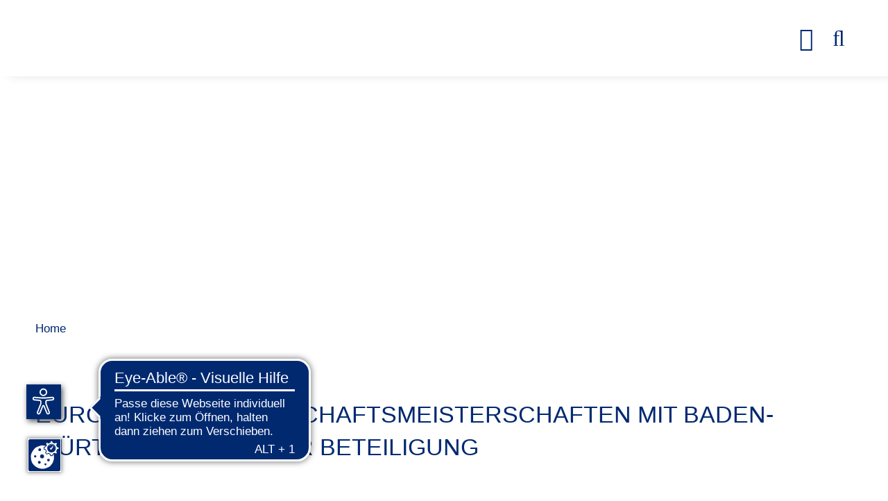

--- FILE ---
content_type: text/html; charset=utf-8
request_url: https://www.bwgv.de/nachrichten/artikel-lesen/europaeische-mannschaftsmeisterschaften-mit-baden-wuerttembergischer-beteiligung.html
body_size: 9039
content:
<!DOCTYPE html><html dir="ltr" lang="de-DE"><head><script src="https://cookies.gkmb.de/public/app.js?apiKey=d5e107d9d90c1dbb39cabe5d96e0b6ad97902a9b47f92285&amp;domain=ce5e18b" referrerpolicy="origin"></script><meta charset="utf-8"><!-- This website is powered by TYPO3 - inspiring people to share! TYPO3 is a free open source Content Management Framework initially created by Kasper Skaarhoj and licensed under GNU/GPL. TYPO3 is copyright 1998-2025 of Kasper Skaarhoj. Extensions are copyright of their respective owners. Information and contribution at https://typo3.org/ --><link rel="shortcut icon" href="/typo3conf/ext/gkmb_template/Resources/Public/Images/favicon.ico" type="image/vnd.microsoft.icon"><title>Baden-Württembergischer Golfverband: Europäische Mannschaftsmeisterschaften mit baden-württembergischer Beteiligung</title><meta name="generator" content="TYPO3 CMS"/><meta name="description" content="Insgesamt 8 Spielerinnen und Spieler aus Baden-Württemberg sind in den deutschen Teams vertreten"/><meta name="keywords" content="Golf,Golfverband,Baden-Württembergischer Golfverband e.V.,Baden-Württemberg,Golf spielen,Turniere,Wettspiele,Golfsport,Jugend,Golfanlagen,Presse,Veranstaltungen,BWGV,Clubs,Golfclubs"/><meta name="robots" content="index, follow"/><meta name="viewport" content="width=device-width, initial-scale=1, maximum-scale=10"/><meta property="og:title" content="Europäische Mannschaftsmeisterschaften mit baden-württembergischer Beteiligung"/><meta property="og:type" content="article"/><meta property="og:url" content="https://www.bwgv.de/nachrichten/artikel-lesen/europaeische-mannschaftsmeisterschaften-mit-baden-wuerttembergischer-beteiligung.html"/><meta property="og:image" content="https://www.bwgv.de/fileadmin/_processed_/3/1/csm_16-07-04_Vier_deutsche_Teams_reisen_zu_Europameisterschaften_1_10f8b7595b.jpg"/><meta property="og:image:width" content="1200"/><meta property="og:image:height" content="800"/><meta property="og:image" content="https://www.bwgv.de/typo3conf/ext/gkmb_template/Resources/Public/Images/opengraph.png"/><meta property="og:description" content="Insgesamt 8 Spielerinnen und Spieler aus Baden-Württemberg sind in den deutschen Teams vertreten"/><meta name="twitter:card" content="summary"/><meta name="format-detection" content="telephone=no"/><meta name="og:latitude" content="48.6152986"/><meta name="og:longitude" content="9.0241022"/><meta name="og:locality" content="Holzgerlingen"/><meta name="og:region" content="DE-BW"/><link rel="stylesheet" type="text/css" href="/typo3temp/assets/compressed/merged-3647814dce17c12b43ef6a71a87d5450-min.css?1762218942" media="all"><link rel="stylesheet" type="text/css" href="/typo3temp/assets/compressed/merged-d078ec3f8ca9d4895ccad8eddd02e99e-min.css?1762218942" media="screen"><link rel="stylesheet" type="text/css" href="/typo3temp/assets/compressed/merged-fd2f4b5c40355f2f6e3d558d4caad4e6-min.css?1762218942" media="print"><link href="/typo3temp/assets/compressed/news-min.css?1762218942" rel="stylesheet" type="text/css" ><link href="/typo3temp/assets/compressed/powermail-min.css?1762218942" rel="stylesheet" type="text/css" ><script src="/typo3temp/assets/compressed/merged-cc7e2ed295a7213178a233c3efee9f4a-min.js?1762218942"></script><link rel="preload" href="/typo3conf/ext/gkmb_template/Resources/Public/Fonts/nunito-sans-v15-latin-regular.woff" as="font" type="font/woff" crossorigin><link rel="preload" href="/typo3conf/ext/gkmb_template/Resources/Public/Fonts/nunito-sans-v15-latin-700.woff" as="font" type="font/woff" crossorigin><script async src="https://cdn.eye-able.com/configs/www.bwgv.de.js"></script><script async src="https://cdn.eye-able.com/public/js/eyeAble.js"></script><link rel="apple-touch-icon" href="/typo3conf/ext/gkmb_template/Resources/Public/Images/apple_touch_icon.png"/><link rel="canonical" href="https://www.bwgv.de/nachrichten/artikel-lesen/europaeische-mannschaftsmeisterschaften-mit-baden-wuerttembergischer-beteiligung.html"/></head><body class ="page -sub -withoutmenu"><section class="top grid__main"><div class="grid__top"><div class="logo"><a class="logo__link" title="Zur Startseite" href="/index.html"></a></div><div class="mainmenu"><div class="burgermenu"><div class="burgermenu__icon"></div></div><nav class="mainmenu__nav -hidden"><div class="mainmenu__sidebar"><div class="mainmenu__listwrap"><div class="mainmenu__list -level1"><div class="mainmenu__item"><a class="mainmenu__link" href="/news.html" title="News" > News </a><div class="mainmenu__list -level2"><div class="mainmenu__listinner"><div class="mainmenu__item"><a class="mainmenu__link" href="/news/pressemitteilungen.html" title="Pressemitteilungen" > Pressemitteilungen </a></div><div class="mainmenu__item"><a class="mainmenu__link" href="/service/fotogalerie.html" title="Fotogalerie" > Fotogalerie </a></div><div class="mainmenu__item"><a class="mainmenu__link" href="/news/newsletter-anmelden.html" title="Newsletter anmelden" > Newsletter anmelden </a></div><div class="mainmenu__item"><a class="mainmenu__link" href="/news/gewinnspiele-golf-wellnessreisen-messe.html" title="GOLF QUIZ Golf-&amp;Wellnessreisen Messe" > GOLF QUIZ Golf-&amp;Wellnessreisen Messe </a></div><div class="mainmenu__item"><a class="mainmenu__link" href="/news/veranstaltungen.html" title="Veranstaltungen" > Veranstaltungen </a></div></div></div></div><div class="mainmenu__item"><a class="mainmenu__link" href="/turniere/turnierangebot.html" title="Turniere" > Turniere </a><div class="mainmenu__list -level2"><div class="mainmenu__listinner"><div class="mainmenu__item"><a class="mainmenu__link" href="/turniere/turnierangebot.html" title="Turnierangebot" > Turnierangebot </a></div><div class="mainmenu__item"><a class="mainmenu__link" href="/turniere/turnierinformationen.html" title="Turnierinformationen" > Turnierinformationen </a></div><div class="mainmenu__item"><a class="mainmenu__link" href="/turniere/online-turnierkalender.html" title="Online Turnierkalender" > Online Turnierkalender </a></div><div class="mainmenu__item"><a class="mainmenu__link" href="/turniere/aktuelle-startlisten.html" title="Startlisten" > Startlisten </a></div><div class="mainmenu__item"><a class="mainmenu__link" href="/turniere/ranglisten.html" title="Ranglisten" > Ranglisten </a></div><div class="mainmenu__item"><a class="mainmenu__link" href="/turniere/einzelergebnisse.html" title="Einzelergebnisse" > Einzelergebnisse </a></div><div class="mainmenu__item"><a class="mainmenu__link" href="/turniere/mannschaftsergebnisse/bwgv-mannschaftsergebnisse.html" title="Mannschaftsergebnisse" > Mannschaftsergebnisse </a><div class="mainmenu__list -level3"><div class="mainmenu__listinner"><div class="mainmenu__item"><a class="mainmenu__link" href="/turniere/mannschaftsergebnisse/bwgv-mannschaftsergebnisse.html" title="BWGV Mannschaftsergebnisse" > BWGV Mannschaftsergebnisse </a></div><div class="mainmenu__item"><a class="mainmenu__link" href="/turniere/mannschaftsergebnisse/baden-wuerttembergische-mannschaftsmeisterschaften-damen.html" title="Baden-Württembergische Mannschaftsmeisterschaften Damen" > Baden-Württembergische Mannschaftsmeisterschaften Damen </a></div><div class="mainmenu__item"><a class="mainmenu__link" href="/turniere/mannschaftsergebnisse/baden-wuerttembergische-mannschaftsmeisterschaften-herren.html" title="Baden-Württembergische Mannschaftsmeisterschaften Herren" > Baden-Württembergische Mannschaftsmeisterschaften Herren </a></div><div class="mainmenu__item"><a class="mainmenu__link" href="/turniere/mannschaftsergebnisse/dmm-ak-14/16/18-maedchen/jungen.html" title="DMM AK 14/16/18 Mädchen/Jungen" > DMM AK 14/16/18 Mädchen/Jungen </a></div><div class="mainmenu__item"><a class="mainmenu__link" href="/turniere/mannschaftsergebnisse/aufsiegsspiele-ak-30/50/65.html" title="Aufstiegsspiele AK 30/50/65" > Aufstiegsspiele AK 30/50/65 </a></div><div class="mainmenu__item"><a class="mainmenu__link" href="/turniere/mannschaftsergebnisse/final-fours.html" title="Final Fours" > Final Fours </a></div><div class="mainmenu__item"><a class="mainmenu__link" href="/turniere/mannschaftsergebnisse/dgl.html" title="DGL" > DGL </a></div></div></div><div class="mainmenu__item -more"><a class="mainmenu__link" href="/turniere/mannschaftsergebnisse/bwgv-mannschaftsergebnisse.html" title="Mannschaftsergebnisse" > mehr ... </a></div></div><div class="mainmenu__item"><a class="mainmenu__link" href="/turniere/jugendturniere.html" title="Jugendturniere" > Jugendturniere </a><div class="mainmenu__list -level3"><div class="mainmenu__listinner"><div class="mainmenu__item"><a class="mainmenu__link" href="/turniere/jugendturniere/vr-talentiade-golf.html" title="VR-Talentiade Golf" > VR-Talentiade Golf </a></div><div class="mainmenu__item"><a class="mainmenu__link" href="/turniere/jugendturniere/jugendmannschaftspokal.html" title="Jugendmannschaftspokal" > Jugendmannschaftspokal </a></div><div class="mainmenu__item"><a class="mainmenu__link" href="http://www.imt-golf.de" title="International Matchplay-Trophy" target="_blank" rel="noopener noreferrer" > International Matchplay-Trophy </a></div></div></div><div class="mainmenu__item -more"><a class="mainmenu__link" href="/turniere/jugendturniere.html" title="Jugendturniere" > mehr ... </a></div></div><div class="mainmenu__item"><a class="mainmenu__link" href="/turniere/organisation-mannschaften.html" title="Organisation Mannschaften" > Organisation Mannschaften </a></div><div class="mainmenu__item"><a class="mainmenu__link" href="/turniere/chronik-ergebnisse-und-meister/einzel/chronik-meister.html" title="Siegerchronik" > Siegerchronik </a><div class="mainmenu__list -level3"><div class="mainmenu__listinner"><div class="mainmenu__item"><a class="mainmenu__link" href="/turniere/chronik-ergebnisse-und-meister/einzel/chronik-meister.html" title="Einzel" > Einzel </a><div class="mainmenu__list -level4"><div class="mainmenu__listinner"><div class="mainmenu__item"><a class="mainmenu__link" href="/turniere/chronik-ergebnisse-und-meister/einzel/chronik-meister.html" title="Einzelmeister" > Einzelmeister </a></div><div class="mainmenu__item"><a class="mainmenu__link" href="/turniere/chronik-ergebnisse-und-meister/einzel/chronik-ranglistenergebnisse.html" title="Ranglistenergebnisse" > Ranglistenergebnisse </a></div><div class="mainmenu__item"><a class="mainmenu__link" href="/turniere/chronik-ergebnisse-und-meister/einzel/chronik-ranglistensieger.html" title="Ranglistensieger" > Ranglistensieger </a></div></div></div></div><div class="mainmenu__item"><a class="mainmenu__link" href="/turniere/chronik-ergebnisse-und-meister/mannschaft/chronik-meister-ligensonstige/seite-3.html" title="Mannschaft" > Mannschaft </a><div class="mainmenu__list -level4"><div class="mainmenu__listinner"><div class="mainmenu__item"><a class="mainmenu__link" href="/turniere/chronik-ergebnisse-und-meister/mannschaft/chronik-meister-ligensonstige/seite-3.html" title="BWGV-Ligen" > BWGV-Ligen </a></div><div class="mainmenu__item"><a class="mainmenu__link" href="/turniere/chronik-ergebnisse-und-meister/mannschaft/bwmm.html" title="Baden-Württembergische Mannschaftsmeisterschaften" > Baden-Württembergische Mannschaftsmeisterschaften </a></div><div class="mainmenu__item"><a class="mainmenu__link" href="/turniere/chronik-ergebnisse-und-meister/mannschaft/chronik-meister-ligensonstige/seite-1.html" title="DMM AK14/16/18" > DMM AK14/16/18 </a></div><div class="mainmenu__item"><a class="mainmenu__link" href="/turniere/chronik-ergebnisse-und-meister/mannschaft/chronik-meister-ligensonstige/seite-2.html" title="Jugendmannschaftspokal" > Jugendmannschaftspokal </a></div><div class="mainmenu__item"><a class="mainmenu__link" href="/turniere/chronik-ergebnisse-und-meister/mannschaft/chronik-meister-ligensonstige/seite-4.html" title="Jugend trainiert für Olympia" > Jugend trainiert für Olympia </a></div><div class="mainmenu__item"><a class="mainmenu__link" href="/jugendfoerderung/ak14-team-vergleich.html" title="AK14-Team-Vergleich" > AK14-Team-Vergleich </a></div><div class="mainmenu__item"><a class="mainmenu__link" href="/jugendfoerderung/jungen-und-maedchenlaenderpokal.html" title="Jungen- und Mädchenländerpokal" > Jungen- und Mädchenländerpokal </a></div><div class="mainmenu__item"><a class="mainmenu__link" href="/turniere/chronik-ergebnisse-und-meister/mannschaft/seniorenlaenderpokal.html" title="Seniorenländerpokal" > Seniorenländerpokal </a></div></div></div></div></div></div></div></div></div></div><div class="mainmenu__item"><a class="mainmenu__link" href="/jugendfoerderung/nachwuchsfoerderung.html" title="Jugend" > Jugend </a><div class="mainmenu__list -level2"><div class="mainmenu__listinner"><div class="mainmenu__item"><a class="mainmenu__link" href="/jugendfoerderung/nachwuchsfoerderung.html" title="Kader / Leistungssport" > Kader / Leistungssport </a><div class="mainmenu__list -level3"><div class="mainmenu__listinner"><div class="mainmenu__item"><a class="mainmenu__link" href="/jugendfoerderung/nachwuchsfoerderung.html" title="Nachwuchsförderung" > Nachwuchsförderung </a></div><div class="mainmenu__item"><a class="mainmenu__link" href="/bwgv/bwgv-trainingsstandort-jugend.html" title="Trainingsstandorte" > Trainingsstandorte </a></div><div class="mainmenu__item"><a class="mainmenu__link" href="/jugendfoerderung/foerderkader-i-und-ii.html" title="Förderkader I und II" > Förderkader I und II </a></div><div class="mainmenu__item"><a class="mainmenu__link" href="/jugendfoerderung/entwicklungskader.html" title="Entwicklungskader" > Entwicklungskader </a></div><div class="mainmenu__item"><a class="mainmenu__link" href="/jugendfoerderung/landeskader.html" title="Landeskader" > Landeskader </a></div><div class="mainmenu__item"><a class="mainmenu__link" href="/jugendfoerderung/kaderplatzvergabe-202324.html" title="Kaderplatzvergabe 2025/26" > Kaderplatzvergabe 2025/26 </a></div><div class="mainmenu__item"><a class="mainmenu__link" href="/jugendfoerderung/praevention-sexualisierter-gewalt-psg.html" title="Prävention sexualisierter Gewalt (PSG)" > Prävention sexualisierter Gewalt (PSG) </a></div><div class="mainmenu__item"><a class="mainmenu__link" href="/jugendfoerderung/gemeinsam-gegen-doping.html" title="GEMEINSAM GEGEN DOPING" > GEMEINSAM GEGEN DOPING </a></div></div></div><div class="mainmenu__item -more"><a class="mainmenu__link" href="/jugendfoerderung/nachwuchsfoerderung.html" title="Kader / Leistungssport" > mehr ... </a></div></div><div class="mainmenu__item"><a class="mainmenu__link" href="/turniere/bwgv-youngsters-series.html" title="Jugendturniere" > Jugendturniere </a><div class="mainmenu__list -level3"><div class="mainmenu__listinner"><div class="mainmenu__item"><a class="mainmenu__link" href="/turniere/bwgv-youngsters-series.html" title="BWGV Youngsters Series" > BWGV Youngsters Series </a></div><div class="mainmenu__item"><a class="mainmenu__link" href="/turniere/jugendturniere/offene-jugendturniere.html" title="Offene Jugendturniere" > Offene Jugendturniere </a></div><div class="mainmenu__item"><a class="mainmenu__link" href="/jugendfoerderung/jugendturniere/wagr-turniere.html" title="WAGR Turniere" > WAGR Turniere </a></div><div class="mainmenu__item"><a class="mainmenu__link" href="/turniere/jugendturniere/vr-talentiade-golf-1.html" title="VR-Talentiade Golf" > VR-Talentiade Golf </a></div><div class="mainmenu__item"><a class="mainmenu__link" href="/jugendfoerderung/jugendturniere/jugendmannschaftspokal.html" title="Jugendmannschaftspokal" > Jugendmannschaftspokal </a></div><div class="mainmenu__item"><a class="mainmenu__link" href="http://www.imt-golf.de" title="International Matchplay-Trophy" target="_blank" rel="noopener noreferrer" > International Matchplay-Trophy </a></div></div></div><div class="mainmenu__item -more"><a class="mainmenu__link" href="/turniere/bwgv-youngsters-series.html" title="Jugendturniere" > mehr ... </a></div></div><div class="mainmenu__item"><a class="mainmenu__link" href="/clubservice/junior-tees.html" title="Jugendgolf vor Ort" > Jugendgolf vor Ort </a><div class="mainmenu__list -level3"><div class="mainmenu__listinner"><div class="mainmenu__item"><a class="mainmenu__link" href="/clubservice/junior-tees.html" title="Junior Tees" > Junior Tees </a></div></div></div></div><div class="mainmenu__item"><a class="mainmenu__link" href="/jugendfoerderung/golf-in-der-schule.html" title="Golf in der Schule" > Golf in der Schule </a><div class="mainmenu__list -level3"><div class="mainmenu__listinner"><div class="mainmenu__item"><a class="mainmenu__link" href="/ausbildung/golf-in-der-schule/jugend-trainiert-fuer-olympia.html" title="Jugend trainiert für Olympia" > Jugend trainiert für Olympia </a></div><div class="mainmenu__item"><a class="mainmenu__link" href="/ausbildung/golf-in-der-schule/projekt-abschlag-schule.html" title="Projekt &quot;Abschlag Schule&quot;" > Projekt &quot;Abschlag Schule&quot; </a></div></div></div></div><div class="mainmenu__item"><a class="mainmenu__link" href="/jugendfoerderung/ansprechpartner.html" title="Ansprechpartner" > Ansprechpartner </a></div></div></div></div><div class="mainmenu__item"><a class="mainmenu__link" href="/bwgv/mitgliederclubs.html" title="Clubs" > Clubs </a></div><div class="mainmenu__item"><a class="mainmenu__link" href="/verband/partner-sponsoren.html" title="Natur" > Natur </a><div class="mainmenu__list -level2"><div class="mainmenu__listinner"><div class="mainmenu__item"><a class="mainmenu__link" href="/bwgv/umwelt-und-biodiversitaetsprojekte-der-golfverbaende.html" title="Umwelt- und Biodiversitätsprojekte der Golfverbände" > Umwelt- und Biodiversitätsprojekte der Golfverbände </a></div><div class="mainmenu__item"><a class="mainmenu__link" href="/bwgv/lebensraum-golfplatz.html" title="Lebensraum Golfplatz" > Lebensraum Golfplatz </a><div class="mainmenu__list -level3"><div class="mainmenu__listinner"><div class="mainmenu__item"><a class="mainmenu__link" href="/bwgv/lebensraum-golfplatz/registrierung-lebensraum-golfplatz.html" title="Registrierung Lebensraum Golfplatz" > Registrierung Lebensraum Golfplatz </a></div><div class="mainmenu__item"><a class="mainmenu__link" href="https://lebensraum-golfplatz.de/#home" title="Lebensraum-Golfplatz.de" target="_blank" rel="noopener noreferrer" > Lebensraum-Golfplatz.de </a></div></div></div></div><div class="mainmenu__item"><a class="mainmenu__link" href="/natur-inklusion/golf-sustainable.html" title="Golf&amp;Natur" > Golf&amp;Natur </a></div></div></div></div><div class="mainmenu__item"><a class="mainmenu__link" href="/clubservice/sportregionen.html" title="Clubservice" > Clubservice </a><div class="mainmenu__list -level2"><div class="mainmenu__listinner"><div class="mainmenu__item"><a class="mainmenu__link" href="/clubservice/sportregionen.html" title="Sportregionen" > Sportregionen </a></div><div class="mainmenu__item"><a class="mainmenu__link" href="/jugendfoerderung/preis-zukunft-jugend.html" title="Förderprogramme" > Förderprogramme </a><div class="mainmenu__list -level3"><div class="mainmenu__listinner"><div class="mainmenu__item"><a class="mainmenu__link" href="/jugendfoerderung/preis-zukunft-jugend.html" title="Preis Zukunft Jugend" > Preis Zukunft Jugend </a></div><div class="mainmenu__item"><a class="mainmenu__link" href="/service/foerderprogramme/basisfoerderprogramm.html" title="Basisförderprogramm" > Basisförderprogramm </a></div></div></div></div><div class="mainmenu__item"><a class="mainmenu__link" href="/ausbildung/c-trainer-ausbildung.html" title="Ausbildung" > Ausbildung </a><div class="mainmenu__list -level3"><div class="mainmenu__listinner"><div class="mainmenu__item"><a class="mainmenu__link" href="/ausbildung/c-trainer-ausbildung.html" title="C-Trainer" > C-Trainer </a></div><div class="mainmenu__item"><a class="mainmenu__link" href="/clubservice/ausbildung/jugendgolfassistent.html" title="Jugendassistent Golf" > Jugendassistent Golf </a></div><div class="mainmenu__item"><a class="mainmenu__link" href="/ausbildung/spielleiterin-clubspielleiterin-ausbildung.html" title="Clubspielleiter" > Clubspielleiter </a></div><div class="mainmenu__item"><a class="mainmenu__link" href="/ausbildung/spielleiterin-clubspielleiterin-ausbildung-1.html" title="Spielleiter/Referee im LGV" > Spielleiter/Referee im LGV </a></div><div class="mainmenu__item"><a class="mainmenu__link" href="http://www.dgv-trainerportal.de/" title="DGV Trainerportal" target="_blank" rel="noopener noreferrer" > DGV Trainerportal </a></div></div></div><div class="mainmenu__item -more"><a class="mainmenu__link" href="/ausbildung/c-trainer-ausbildung.html" title="Ausbildung" > mehr ... </a></div></div><div class="mainmenu__item"><a class="mainmenu__link" href="/clubservice/golfmobil.html" title="Golfmobil" > Golfmobil </a></div><div class="mainmenu__item"><a class="mainmenu__link" href="/clubservice/stellenmarkt.html" title="Stellenmarkt" > Stellenmarkt </a></div><div class="mainmenu__item"><a class="mainmenu__link" href="/clubservice/verbaende.html" title="Verbände" > Verbände </a></div><div class="mainmenu__item"><a class="mainmenu__link" href="/natur-inklusion/golfen-mit-menschen-mit-behinderung.html" title="Inklusion" > Inklusion </a></div><div class="mainmenu__item"><a class="mainmenu__link" href="/clubservice/downloads/verbandsordnungen.html" title="Downloads" > Downloads </a><div class="mainmenu__list -level3"><div class="mainmenu__listinner"><div class="mainmenu__item"><a class="mainmenu__link" href="/clubservice/downloads/verbandsordnungen.html" title="Verbandsordnungen" > Verbandsordnungen </a></div><div class="mainmenu__item"><a class="mainmenu__link" href="/clubservice/downloads/praesentationen-veranstaltungen-tagungen-webinare.html" title="Präsentationen (Veranstaltungen, Tagungen, Webinare)" > Präsentationen (Veranstaltungen, Tagungen, Webinare) </a></div><div class="mainmenu__item"><a class="mainmenu__link" href="/clubservice/downloads/sport-jugendwartetagung.html" title="Sport-&amp; Jugendwartetagung" > Sport-&amp; Jugendwartetagung </a></div><div class="mainmenu__item"><a class="mainmenu__link" href="/clubservice/downloads/regionalmeetings.html" title="Regionalmeetings" > Regionalmeetings </a></div><div class="mainmenu__item"><a class="mainmenu__link" href="/clubservice/downloads/umweltsymoisum.html" title="Umweltsymposium" > Umweltsymposium </a></div><div class="mainmenu__item"><a class="mainmenu__link" href="/clubservice/downloads/bwgv-sichtungs-workshop.html" title="BWGV Sichtungs Workshop" > BWGV Sichtungs Workshop </a></div><div class="mainmenu__item"><a class="mainmenu__link" href="/clubservice/downloads/verschiedenes.html" title="Verschiedenes" > Verschiedenes </a></div></div></div><div class="mainmenu__item -more"><a class="mainmenu__link" href="/clubservice/downloads/verbandsordnungen.html" title="Downloads" > mehr ... </a></div></div></div></div></div><div class="mainmenu__item"><a class="mainmenu__link" href="/bwgv-1/selbstverstaendnis.html" title="Der Verband" > Der Verband </a><div class="mainmenu__list -level2"><div class="mainmenu__listinner"><div class="mainmenu__item"><a class="mainmenu__link" href="/verband/partner-sponsoren.html" title="Partner &amp; Sponsoren" > Partner &amp; Sponsoren </a></div><div class="mainmenu__item"><a class="mainmenu__link" href="/bwgv-1/selbstverstaendnis.html" title="Selbstverständnis" > Selbstverständnis </a></div><div class="mainmenu__item"><a class="mainmenu__link" href="/bwgv-1/jugendfoerderung/historie.html" title="Historie" > Historie </a></div><div class="mainmenu__item"><a class="mainmenu__link" href="/bwgv/praesidium.html" title="Präsidium" > Präsidium </a></div><div class="mainmenu__item"><a class="mainmenu__link" href="/bwgv/beirat.html" title="Beirat" > Beirat </a></div><div class="mainmenu__item"><a class="mainmenu__link" href="/bwgv/geschaeftsstelle.html" title="Geschäftsstelle" > Geschäftsstelle </a></div><div class="mainmenu__item"><a class="mainmenu__link" href="/bwgv/sportrat.html" title="Sportrat" > Sportrat </a></div><div class="mainmenu__item"><a class="mainmenu__link" href="/bwgv/spielleiter-und-referees.html" title="Spielleiter und Referees" > Spielleiter und Referees </a></div><div class="mainmenu__item"><a class="mainmenu__link" href="/bwgv/trainer.html" title="Trainer" > Trainer </a></div><div class="mainmenu__item"><a class="mainmenu__link" href="/bwgv/umweltausschuss.html" title="Umweltausschuss" > Umweltausschuss </a></div><div class="mainmenu__item"><a class="mainmenu__link" href="/bwgv/schulgolfbeauftragte.html" title="Schulgolfbeauftragte" > Schulgolfbeauftragte </a></div><div class="mainmenu__item"><a class="mainmenu__link" href="/bwgv/verbandsarzt.html" title="Verbandsarzt" > Verbandsarzt </a></div></div></div></div></div></div></div><div class="mainmenu__background"></div></nav></div><span class="search"></span><div id="search"><div class="search__close"></div><div class="search__wrap"><form method="post" action="/suchergebnisse.html?tx_indexedsearch_pi2%5Baction%5D=search&amp;tx_indexedsearch_pi2%5Bcontroller%5D=Search&amp;cHash=3a521bcad473f1e35f105577eb107322"><div><input type="hidden" name="tx_indexedsearch_pi2[__referrer][@extension]" value="IndexedSearch"/><input type="hidden" name="tx_indexedsearch_pi2[__referrer][@controller]" value="Search"/><input type="hidden" name="tx_indexedsearch_pi2[__referrer][@action]" value="form"/><input type="hidden" name="tx_indexedsearch_pi2[__referrer][arguments]" value="YTowOnt90305ae9f274b96887051558b452c0a695d57d36d"/><input type="hidden" name="tx_indexedsearch_pi2[__referrer][@request]" value="{&quot;@extension&quot;:&quot;IndexedSearch&quot;,&quot;@controller&quot;:&quot;Search&quot;,&quot;@action&quot;:&quot;form&quot;}8888b33e743f404eb141954cb1c777965017a6ac"/><input type="hidden" name="tx_indexedsearch_pi2[__trustedProperties]" value="{&quot;search&quot;:{&quot;_sections&quot;:1,&quot;_freeIndexUid&quot;:1,&quot;pointer&quot;:1,&quot;ext&quot;:1,&quot;searchType&quot;:1,&quot;defaultOperand&quot;:1,&quot;mediaType&quot;:1,&quot;sortOrder&quot;:1,&quot;group&quot;:1,&quot;languageUid&quot;:1,&quot;desc&quot;:1,&quot;numberOfResults&quot;:1,&quot;extendedSearch&quot;:1,&quot;sword&quot;:1}}1df36fbdb3892217d5555271016f66e5ea95ac2c"/></div><div class="tx-indexedsearch-hidden-fields"><input type="hidden" name="tx_indexedsearch_pi2[search][_sections]" value="0"/><input id="tx_indexedsearch_freeIndexUid" type="hidden" name="tx_indexedsearch_pi2[search][_freeIndexUid]" value="_"/><input id="tx_indexedsearch_pointer" type="hidden" name="tx_indexedsearch_pi2[search][pointer]" value="0"/><input type="hidden" name="tx_indexedsearch_pi2[search][ext]" value=""/><input type="hidden" name="tx_indexedsearch_pi2[search][searchType]" value="1"/><input type="hidden" name="tx_indexedsearch_pi2[search][defaultOperand]" value="0"/><input type="hidden" name="tx_indexedsearch_pi2[search][mediaType]" value="-1"/><input type="hidden" name="tx_indexedsearch_pi2[search][sortOrder]" value="rank_flag"/><input type="hidden" name="tx_indexedsearch_pi2[search][group]" value=""/><input type="hidden" name="tx_indexedsearch_pi2[search][languageUid]" value="0"/><input type="hidden" name="tx_indexedsearch_pi2[search][desc]" value=""/><input type="hidden" name="tx_indexedsearch_pi2[search][numberOfResults]" value="10"/><input type="hidden" name="tx_indexedsearch_pi2[search][extendedSearch]" value=""/></div><div class="search__field"><input class="search__input" type="text" name="tx_indexedsearch_pi2[search][sword]" value=""/><button name="search[submitButton]" class="search__button font__far" type="submit">&#xf002;</button></div></form></div></div></div></section><header class="header"><div class="header__left"><div class="header__image"><img src="/fileadmin/_processed_/a/b/csm_2023_imt_Header_ec22efc051.jpg" width="2000" height="800" alt=""/></div><div class="offer"></div><div class="headerlogo"></div></div></header><section class="breadcrumb grid__main"><nav class="breadcrumb__nav"><div class="breadcrumb__item"><a class="breadcrumb__link" href="/index.html" title="Home" > Home </a></div></nav></section><main class="content"><div id="c8959" class="grid__main frame frame-default frame-type-list frame-layout-0"><div class="news -single"><article class="article grid__12" itemscope="itemscope" itemtype="http://schema.org/Article"><div class="article__headline headline -small"><h1>Europäische Mannschaftsmeisterschaften mit baden-württembergischer Beteiligung</h1></div><div class="article__text"><p>Vom 05. bis 09. Juli 2016 nehmen die Damen, Herren, Mädchen und Jungen an den Europäischen Mannschaftsmeisterschaften (EMM) teil. Ein besonderer Fokus wird dabei auf der Jungenmannschaft liegen, die als Titelverteidiger und dem kürzlich errungenen Vize-Weltmeistertitel als großer Favorit ins Rennen gehen.<br><br> Bei allen vier EMMs wird im gleichen Format gespielt. An den ersten zwei Wettspieltagen müssen sechs Teammitglieder je zweimal im Einzel-Zählspiel antreten. Die besten fünf Ergebnisse pro Tag werden dabei gewertet. Nachdem beide Zählspielrunden absolviert wurden, treten die besten acht Mannschaften im Matchplay-Format gegeneinander an, um die Plätze eins bis acht auszuspielen. Die weiteren Mannschaften spielen zeitgleich um die Ränge neun bis 16. In den Matches der ersten acht Mannschaften werden zwei klassische Vierer und fünf Einzelbegegnungen gespielt und bei den Partien um Platz neun bis 16 ein Vierer und vier Einzel.<br><br> Marc Hammer vom GC Mannheim-Viernheim ist einer der Europameister aus dem Vorjahr und wird auch dieses Mal wieder den baden-württembergischen Raum repräsentieren. Weiterhin im Team von Jungen-Bundestrainer Ulli Eckhardt sind Max Schmitt (GC Rheinhessen, ebenfalls aus dem Europameisterteam 2015), Nick Bachem (Marienburger GC), Timo Vahlenkamp (GC Teutoburger Wald), Falko Hanisch und David Rauch (beide Berliner GC Stolper Heide). Gespielt wird der Diamond CC westlich von Wien.<br><br> Bei den Herren sind gleich vier Baden-Württemberger im Kader. Mit Jeremy Paul, Yannik Paul, Hurly Long und Christian Bräuning handelt es sich allesamt um Spieler der GC Mannheim-Viernheim. Ergänzt wird das Team von Thomas Rosenmüller vom GC München Eichenried und Maximilian Mehles vom GC Hubbelrath. Gespielt wird der Golf de Chantilly nördlich von Paris.<br><br> Bei den Damen wurde die beiden St. Leon-Roterinnen Lena Schäffner und Leonie Harm aus Baden-Württemberg von Bundestrainer Stephan Morales nominiert. Zum werden Laura Fünfstück (GC Neuhof), Ester Henseleit (Hamburger GC Falkenstein), sowie Sophie Hausmann und Antonia Eberhard vom GC Hubbelrath spielen. Gespielt wird im isländischen Odduc GC direkt neben der Hauptstadt Reykjavik.<br><br> Für das Mädchenteam um Bundestrainer Sebastian Rühl ist ebenfalls mit Ava Bergner eine Spielerin des GC St. Leon-Rot am Start. Komplettiert wird das Team von Alexandra Försterling (G&amp;LC Berlin Wannsee), Aline Krauter (Stuttgarter GC Solitude), Nina Lang (GC am Reichswald), Anna-Theresa Rottluff (GC Hubbelrath) und Sarina Schmidt (GC München-Valley). Gespielt wird im norwegischen Oslo GC.<br><br>Der BWGV wünscht allen Mannschaften ein schönes Spiel und viel Erfolg!<br><br>Nachfolgend die Links zum jeweiligen Livescoring:<br><br><a href="http://www.ega-golf.ch/content/european-girls-team-championship" title="Öffnet diese Seite in neuem Fenster." target="_blank" class="external-link-new-window" rel="noreferrer">Mädchen</a><br><br><a href="http://www.ega-golf.ch/content/european-ladies-amateur-team-championship" title="Öffnet diese Seite in neuem Fenster." target="_blank" class="external-link-new-window" rel="noreferrer">Damen</a><br><br><a href="http://www.ega-golf.ch/content/european-boys-team-championship-jean-louis-dupont-trophy" title="Öffnet diese Seite in neuem Fenster." target="_blank" class="external-link-new-window" rel="noreferrer">Jungen</a><br><br><a href="http://www.ega-golf.ch/content/european-amateur-team-championship" title="Öffnet diese Seite in neuem Fenster." target="_blank" class="external-link-new-window" rel="noreferrer">Herren</a><br></p></div><div class="article__media"><div class="media__item"><div class="media__image"><a href="/fileadmin/_processed_/3/1/csm_16-07-04_Vier_deutsche_Teams_reisen_zu_Europameisterschaften_1_294b6cd88d.jpg" title="" class="" data-fancybox="news-group" data-caption=""><img loading="lazy" alt="" title="" src="/fileadmin/_processed_/3/1/csm_16-07-04_Vier_deutsche_Teams_reisen_zu_Europameisterschaften_1_5106c4d3a7.jpg"/></a></div><figcaption class="media__caption"> Die Jungen wurden 2015 Europameister (Foto: DGV) </figcaption></div></div><div class="article__backlink"><a href="javascript:history.back()" class="font__button"> zurück </a></div></article></div></div></main><footer class="footer grid__main"><div id="c34" class="gridcontainer container-blau frame frame-default frame-type-gridelements_pi1 frame-layout-0 frame-type-gridelements-col1-blue"><div id="c60" class="gridcontainer grid__main container-weiss frame frame-default frame-type-gridelements_pi1 frame-layout-0 frame-type-gridelements-col3-333333"><div class="grid__12"><div class="grid__col -w33"><div id="c40" class="grid__main frame frame-default frame-type-text frame-layout-0 frame-space-after-small"><div class="headline -small"><h4 class=""> Baden-Württembergischer Golfverband e.V. </h4></div><p>Schaichhof 1, 71088 Holzgerlingen<br> Telefon: 07157 / 53 58-0&nbsp;<br><a href="javascript:linkTo_UnCryptMailto(%27nbjmup%2BjogpAcxhw%5C%2Fef%27);">info (at) bwgv.de</a></p></div><div id="c41" class="grid__main frame frame-default frame-type-text frame-layout-0"><div class="headline -small"><h4 class=""> Öffnungszeiten </h4></div><p>Wir sind von Montag bis Freitag in der Zeit von 09:00 bis 16:00 Uhr telefonisch für Sie da.&nbsp;<br> Am 01.12. bleibt die Geschäftsstelle aufgrund eines Workshops geschlossen.&nbsp;</p><p>&nbsp;</p></div></div><div class="grid__col -w33"><div id="c8252" class="grid__main frame frame-default frame-type-list frame-layout-0"><div class="headline -small"><h4 class=""> Kontakt </h4></div><div class="tx-powermail"><div class="container-fluid"><form data-parsley-validate="data-parsley-validate" data-validate="html5" enctype="multipart/form-data" name="field" class="powermail_form powermail_form_2 " action="/nachrichten/artikel-lesen.html?tx_powermail_pi1%5Baction%5D=create&amp;tx_powermail_pi1%5Bcontroller%5D=Form&amp;cHash=bae5c3da1834669adc9015931082546b#c8252" method="post"><div><input type="hidden" name="tx_powermail_pi1[__referrer][@extension]" value="Powermail"/><input type="hidden" name="tx_powermail_pi1[__referrer][@controller]" value="Form"/><input type="hidden" name="tx_powermail_pi1[__referrer][@action]" value="form"/><input type="hidden" name="tx_powermail_pi1[__referrer][arguments]" value="YTowOnt90305ae9f274b96887051558b452c0a695d57d36d"/><input type="hidden" name="tx_powermail_pi1[__referrer][@request]" value="{&quot;@extension&quot;:&quot;Powermail&quot;,&quot;@controller&quot;:&quot;Form&quot;,&quot;@action&quot;:&quot;form&quot;}de1c230743fc3c1e852454655b952cd7bfbdd325"/><input type="hidden" name="tx_powermail_pi1[__trustedProperties]" value="{&quot;field&quot;:{&quot;name&quot;:1,&quot;email&quot;:1,&quot;marker&quot;:1,&quot;nachricht&quot;:1,&quot;sicherheitscode&quot;:1,&quot;einverstaendniserklaerung&quot;:[1],&quot;__hp&quot;:1},&quot;mail&quot;:{&quot;form&quot;:1}}b3b3125f1c11e8578f154fa5f5f6e3ed3c29afae"/></div><h3>Kontaktformular</h3><fieldset class="powermail_fieldset powermail_fieldset_2 "><legend class="powermail_legend">Kontaktformular</legend><div class="powermail_fieldwrap powermail_fieldwrap_type_input powermail_fieldwrap_name nolabel "><div class="powermail_field"><input placeholder="Name" class="powermail_input " id="powermail_field_name" type="text" name="tx_powermail_pi1[field][name]" value=""/></div></div><div class="powermail_fieldwrap powermail_fieldwrap_type_input powermail_fieldwrap_email nolabel "><div class="powermail_field"><input required="required" aria-required="true" data-parsley-required-message="Dieses Feld muss ausgefüllt werden!" data-parsley-trigger="change" placeholder="E-Mail" class="powermail_input " id="powermail_field_email" type="text" name="tx_powermail_pi1[field][email]" value=""/></div></div><div class="powermail_fieldwrap powermail_fieldwrap_type_select powermail_fieldwrap_marker nolabel "><div class="powermail_field"><select class="powermail_select " id="powermail_field_marker" name="tx_powermail_pi1[field][marker]"><option value="Bitte Thema wählen">Bitte Thema wählen</option><option value="Buchhaltung">Buchhaltung</option><option value="Einzelturniere">Einzelturniere</option><option value="Kaderbelange">Kaderbelange</option><option value="Mannschaftsturnier (JMP, DGL, Liga, BWMM)">Mannschaftsturnier (JMP, DGL, Liga, BWMM)</option><option value="Seminar/Veranstaltung">Seminar/Veranstaltung</option><option value="Sonstiges">Sonstiges</option></select></div></div><div class="powermail_fieldwrap powermail_fieldwrap_type_textarea powermail_fieldwrap_nachricht nolabel "><div class="powermail_field"><textarea required="required" aria-required="true" data-parsley-required-message="Dieses Feld muss ausgefüllt werden!" data-parsley-trigger="change" rows="5" cols="20" placeholder="Anliegen" class="powermail_textarea  " id="powermail_field_nachricht" name="tx_powermail_pi1[field][nachricht]"></textarea></div></div><div class="powermail_fieldwrap powermail_fieldwrap_type_captcha powermail_fieldwrap_sicherheitscode "><label for="powermail_field_sicherheitscode" class="powermail_label" title=""> Sicherheitscode (Bitte ausrechnen!) </label><div class="powermail_field "><input required="required" data-parsley-errors-container=".powermail_field_error_container_sicherheitscode" data-parsley-class-handler="#powermail_field_sicherheitscode" data-parsley-required-message="Dieses Feld muss ausgefüllt werden!" class="powermail_captcha " id="powermail_field_sicherheitscode" type="text" name="tx_powermail_pi1[field][sicherheitscode]" value=""/><img src="/typo3temp/assets/tx_powermail/Captcha2.png?hash=Vj4OcsKG" alt="captcha" class="powermail_captchaimage" id="powermail_captchaimage"/><div class="powermail_field_error_container powermail_field_error_container_sicherheitscode"></div></div></div><div class="powermail_fieldwrap powermail_fieldwrap_type_check powermail_fieldwrap_einverstaendniserklaerung "><label for="powermail_field_einverstaendniserklaerung" class="powermail_label" title=""> Einverständniserklärung<span class="mandatory">*</span></label><div class="powermail_field"><div class="checkbox "><label><input type="hidden" name="tx_powermail_pi1[field][einverstaendniserklaerung]" value=""/><input required="required" aria-required="true" data-parsley-required-message="Dieses Feld muss ausgefüllt werden!" data-parsley-errors-container=".powermail_field_error_container_einverstaendniserklaerung" data-parsley-class-handler=".powermail_fieldwrap_einverstaendniserklaerung div:first &gt; div" class="powermail_checkbox powermail_checkbox_4" id="powermail_field_einverstaendniserklaerung_1" type="checkbox" name="tx_powermail_pi1[field][einverstaendniserklaerung][]" value="Ich bin mit der Verarbeitung meiner personenbezogenen Daten einverstanden und habe die Datenschutzerklärung zur Kenntnis genommen."/> Ich bin mit der Verarbeitung meiner personenbezogenen Daten einverstanden und habe die Datenschutzerklärung zur Kenntnis genommen. </label></div><div class="powermail_field_error_container powermail_field_error_container_einverstaendniserklaerung"></div></div></div><div class="powermail_fieldwrap powermail_fieldwrap_type_html powermail_fieldwrap_datenschutz "><div class="powermail_field "><a href="/index.php?id=20" target="_blank">Datenschutzerklärung lesen</a></div></div><div class="powermail_fieldwrap powermail_fieldwrap_type_submit powermail_fieldwrap_absenden "><div class="powermail_field "><input class="powermail_submit" type="submit" value="Absenden"/></div></div></fieldset><input class="powermail_form_uid" type="hidden" name="tx_powermail_pi1[mail][form]" value="2"/><div style="margin-left: -99999px; position: absolute;"><label for="powermail_hp_2"> Diese Feld nicht ausfüllen! </label><input autocomplete="new-powermail-hp" id="powermail_hp_2" type="text" name="tx_powermail_pi1[field][__hp]" value=""/></div></form></div></div></div></div><div class="grid__col -w33"><div id="c8256" class="grid__main frame frame-default frame-type-menu_pages frame-layout-0"><div class="headline -small"><h4 class=""> Services </h4></div><ul><li><a href="/news/newsletter-anmelden.html" title="Newsletter anmelden"><span>Newsletter anmelden</span></a></li><li><a href="/verband/partner-sponsoren.html" title="Partner &amp; Sponsoren"><span>Partner &amp; Sponsoren</span></a></li></ul></div><div id="c8258" class="grid__main frame frame-default frame-type-menu_pages frame-layout-0 frame-space-before-medium frame-space-after-medium"><ul><li><a href="/metanav/datenschutz.html" title="Datenschutz"><span>Datenschutz</span></a></li><li><a href="/metanav/impressum.html" title="Impressum"><span>Impressum</span></a></li><li><a href="/barrierefreiheit.html" title="Barrierefreiheit"><span>Barrierefreiheit</span></a></li></ul></div><div id="c8259" class="grid__main frame frame-default frame-type-text frame-layout-0"><p><a href="https://www.facebook.com/badenwuerttembergischergolfverband/" target="_blank" rel="noreferrer"><i class="fa-brands fa-facebook"></i></a>&nbsp;&nbsp;&nbsp;<a href="https://www.instagram.com/bwgv.de/" target="_blank" rel="noreferrer"><i class="fa-brands fa-instagram">&nbsp;</i></a></p></div></div></div></div></div><img class="loewe__footer" src="/typo3conf/ext/gkmb_template/Resources/Public/Images/loewe.png" alt=""></footer><section class="metanav grid__main"><nav class="metanav__nav"><div class="metanav__item"><a class="metanav__link" href="/metanav/sitemap.html" title="Sitemap" > Sitemap </a></div><div class="metanav__separator"></div><div class="metanav__item"><a class="metanav__link" href="/metanav/datenschutz.html" title="Datenschutz" > Datenschutz </a></div><div class="metanav__separator"></div><div class="metanav__item"><a class="metanav__link" href="/metanav/impressum.html" title="Impressum" > Impressum </a></div><div class="metanav__separator"></div><div class="metanav__item"><a class="metanav__link" href="/barrierefreiheit.html" title="Barrierefreiheit" > Barrierefreiheit </a></div></nav></section><script src="/typo3temp/assets/compressed/merged-7dc3242ca17d5b1363cc24481bbb6685-min.js?1762218942"></script></body></html>

--- FILE ---
content_type: text/css; charset=utf-8
request_url: https://www.bwgv.de/typo3temp/assets/compressed/news-min.css?1762218942
body_size: 1239
content:
div.news.-topnews .article__image,div.news.-topnews .article.-withimage .article__text{grid-column:span 12}.news.-latest{grid-column:span 5}.news.-latest .grid__main{display:grid}.news.-topnews .grid__12{grid-gap:0;margin-bottom:1rem}.news.-topnews .article{background-color:rgb(var(--c-neutral-lighter));-webkit-box-shadow:0 2px 8px rgba(var(--c-neutral-darkest),.2);-moz-box-shadow:0 2px 8px rgba(var(--c-neutral-darkest),.2);-o-box-shadow:0 2px 8px rgba(var(--c-neutral-darkest),.2);box-shadow:0 2px 8px rgba(var(--c-neutral-darkest),.2);overflow:hidden;position:relative}.news.-topnews .article__image{height:32vw}.news.-topnews .article__image img{object-fit:cover;width:100%;height:100%}.article__more{display:block;margin-top:1.5rem}.article__footer{padding-top:var(--g-gap-s);border-top:1px solid rgb(var(--c-neutral-lighter))}.media__item{margin-bottom:var(--g-gap)}.media__item:last-child{margin-bottom:0}.media__image{position:relative;overflow:hidden}.article__backlink .font__button::before{content:'\f323';font-family:"FaRegular",sans-serif;font-size:var(--f-size-s-2);margin-right:.4rem}.page .news.-topnews .article__text{padding:2rem}.page .news.-latest .article__text{padding:2rem}.page .news.-latest .slider__iteminner{background-color:rgb(var(--c-neutral-lighter));-webkit-box-shadow:0 2px 8px rgba(var(--c-neutral-darkest),.2);-moz-box-shadow:0 2px 8px rgba(var(--c-neutral-darkest),.2);-o-box-shadow:0 2px 8px rgba(var(--c-neutral-darkest),.2);box-shadow:0 2px 8px rgba(var(--c-neutral-darkest),.2);overflow:hidden;position:relative;padding:0}.news.-topnews .headline.-likeh3,.news.-latest .headline.-small.-likeh3{font-size:var(--f-size-l-2);font-family:var(--f-family-eb);hyphens:auto}.page .news.-topnews .article__more,.page .news.-latest .article__more{border:2px solid rgb(var(--c-primary));padding:.25rem 1.25rem;display:inline-block;text-align:center;position:relative;left:50%;transform:translateX(-50%);background:none;color:rgb(var(--c-primary))}.no-touch .news.-topnews .article__more:hover,.no-touch .news.-latest .article__more:hover,.no-touch input[type="submit"]:hover{background:rgb(var(--c-primary));color:rgb(var(--c-neutral-lightest))}.page .news.-latest .slider__prev,.page .news.-latest .slider__next{width:40px;height:40px;-moz-border-radius:30px;-webkit-border-radius:30px;border-radius:30px;background:rgb(var(--c-primary));transition:all 0.3s ease 0s;-webkit-transition:all 0.3s ease 0s;-moz-transition:all 0.3s ease 0s;top:50%;transform:translate(0,-50%);text-align:center;z-index:10}.page .news.-latest .slider__prev svg,.page .news.-latest .slider__next svg{position:absolute;top:50%;z-index:10;width:20px;height:40px;-webkit-transform:translateY(-50%);-moz-transform:translateY(-50%);-ms-transform:translateY(-50%);-o-transform:translateY(-50%);transform:translateY(-50%);-webkit-tap-highlight-color:transparent;cursor:pointer}.page .news.-latest .slider__prev svg{position:inherit;top:inherit;width:20px;height:30px;left:inherit;right:inherit;transform:rotate(180deg);top:5px}.page .news.-latest .slider__prev{margin-left:none}.page .news.-latest .slider__next svg{position:inherit;top:inherit;width:20px;height:30px;left:inherit;right:inherit}.page .news.-latest .slider__prev{padding-left:2px;transform:translate(20%,200%)}.page .news.-latest .slider__next{padding-left:2px;transform:translate(-40%,200%)}.page .news.-latest .slider__iteminner img{height:290px;object-fit:cover}.page .news.-latest .article__image{position:relative}.news.-topnews .article__date{position:relative;background:rgb(var(--c-primary));color:rgb(var(--c-neutral-lightest));font-size:var(--f-size-l-1);font-family:var(--f-family-eb);top:-2.5rem;right:2rem;padding:.5rem 1.5rem;z-index:2}.news.-latest .article__date{position:relative;background:rgb(var(--c-primary));color:rgb(var(--c-neutral-lightest));font-size:var(--f-size-l-1);font-family:var(--f-family-eb);top:-2.5rem;left:-2rem;padding:.5rem 1.5rem;z-index:2}.news.-list .article{margin-bottom:3rem}.news.-list .headline.-small.-likeh3{font-size:var(--f-size-l-1)}.news.-list .article__more{color:rgb(var(--c-neutral-lightest));background:rgb(var(--c-primary));line-height:1.4;padding:.6rem 1.2rem;border:none;display:inline-block}.no-touch .news.-list .article__more:hover,.no-touch input[type="submit"]:hover{background:rgb(var(--c-primary-dark))}.paginator__list{display:flex;flex-wrap:wrap}.news.-latest .slider .slider__iteminner{justify-content:flex-start}@media (min-width:400px){.news.-topnews .article__date{font-size:var(--f-size-l-2);padding:.5rem 3rem}.news.-latest .article__date{font-size:var(--f-size-l-2);padding:.5rem 3rem}}@media (min-width:640px){[data-ce-columns="6"] .gallery__item{grid-column:span 4}.news.-single .article__media,.news.-topnews .article__image{grid-column:span 4}.news.-single .article__extra,.news.-single .article__text,.news.-topnews .article.-withimage .article__text{grid-column:span 8}.page .news.-latest .slider__prev svg{width:40px;top:15px}.page .news.-latest .slider__next svg{width:40px}div.slider__prev{margin-left:-2rem}.page .news.-latest div.slider__prev{padding-left:2px;transform:translate(40%,200%)}.page .news.-latest .slider__prev,.page .news.-latest .slider__next{width:60px;height:60px}.news.-single .article__media,.news.-list .article__image{grid-column:span 4}.news.-single .article__extra,.news.-single .article__text,.news.-list .article__text{grid-column:span 8}}@media (min-width:800px){div.news.-topnews .article__image{grid-column:span 6}div.news.-topnews .article.-withimage .article__text{grid-column:span 6}.news.-topnews .article__date{right:6rem;top:-3rem}.page .news.-topnews .article__text{padding:6rem 2rem 3rem 2rem}.news.-topnews .article__image{height:100%}}@media (min-width:1024px){div.news.-topnews .article__image{grid-column:span 8}div.news.-topnews .article.-withimage .article__text{grid-column:span 4}.page .news.-latest .slider__iteminner img{height:340px}}@media (min-width:1280px){.page .news.-latest div.slider__prev{transform:translate(80%,200%)}}


--- FILE ---
content_type: text/css; charset=utf-8
request_url: https://www.bwgv.de/typo3temp/assets/compressed/powermail-min.css?1762218942
body_size: 716
content:
.powermail_tabmenu{padding:10px;width:90%;background:rgb(var(--c-neutral-lighter))}.powermail_tabmenu li{list-style-type:none;display:inline-block;*display:inline;zoom:1;margin:0 5px 0 0;cursor:pointer}.powermail_tabmenu li.act{cursor:auto;color:rgb(var(--c-primary))}.powermail_message_error{color:rgb(var(--c-primary))}.powermail_fieldset.layout2 .powermail_legend{display:block;padding:0 .7rem 0 .7rem;font-weight:700;color:rgb(var(--c-primary))}.powermail_confirmation h4{padding-top:0;margin-top:0}div.tx-powermail{width:100%;font-family:var(--f-family)}td.powermail_all_label{padding-right:20px}div.tx-powermail h3{display:none}.powermail_fieldset,.powermail_confirmation,.powermail_create{border:none;border-radius:0;padding:0;box-shadow:none}.powermail_legend{display:none;padding:0;margin:0}.powermail_label,.powermail_radio_outer,.powermail_captcha_outer,.powermail_check_outer{width:100%;display:block}.powermail_field select,.powermail_field input,.powermail_field textarea{width:100%}.powermail_field input.powermail_checkbox{width:auto;margin:.4rem 0 0 0}.powermail_field .checkbox label{display:grid;grid-template-columns:1.5rem 1fr;justify-items:start;align-items:start}.powermail_field .checkbox{margin-bottom:.5rem}.formError .formErrorContent,.formError .formErrorArrow div{box-shadow:none;border:none;background:rgb(var(--c-primary));color:rgb(var(--c-neutral-lightest))}div.powermail_fieldset .parentFormundefined .formError{opacity:1!important}.powermail_radio_outer,.powermail_captcha_outer{padding:0;margin:0;border:none}.powermail_check_outer{padding:0;margin:.5rem 0;border:none}.powermail_captcha{width:90%}.powermail_captchaimage{margin:.5rem 0}input.powermail_submit,input.powermail_submit:focus,.powermail_confirmation input.btn{float:left;margin:1rem 1rem 0 0;width:auto}.powermail_label.powermail_check_legend{font-weight:700;margin-bottom:1rem}.powermail_confirmation dl dd,.powermail_create dl dd{width:100%;margin-left:0}.powermail_confirmation dl dt,.powermail_create dl dt{margin-top:.7rem;font-weight:700}.powermail.input:invalid,.powermail.textarea:invalid{background:transparent}.footer .powermail_input{height:100%}.footer textarea,.footer select,.footer input{margin:0 0 1rem 0}.footer .powermail_captchaimage{margin:0;height:100%;max-height:70px}.footer select{color:rgb(117,117,117)}.footer select option:not(:first-of-type){color:rgb(var(--c-primary))}@media (min-width:640px){.footer textarea,.footer input{margin:0}}


--- FILE ---
content_type: application/javascript
request_url: https://cdn.eye-able.com/configs/www.bwgv.de.js
body_size: 303
content:
var eyeAble_pluginConfig = {"mainIconAlt":2,"license":{"www.bwgv.de":"92d2228939b1c2dfeplknjan6"},"customFunctionPosition":{"Bluefilter":"Main","Darkmode":"Main","TabNavi":"More","ColorCorrection":"Main","HideImages":"Main","LargeCursor":"More","StopAnimation":"More"},"topPosition":"calc(100% - 180px)","rightPosition":"33px","mobileBottomPosition":"5%","mobileRightPosition":"10px","sidePosition":"left","mobileSidePosition":"right","iconSize":"50px","mobileIconSize":"50px","customIconColor":"","customBackgroundColor":"#002970","externalLogoUrl":"https://www.bwgv.de/fileadmin/content/Bilder/Grafiken/NICHT_LOESCHEN_eye-able_whitelabel-icon_bwgv.svg","externalToolbarLogoUrl":"","maxMagnification":15,"maxMobileMagnification":3,"blacklistContrast":"","blacklistDarkmode":"","blacklistFontsize":"","forceWhiteBackground":"","disableAllShortcuts":false,"hideIcon":false,"shareLocalStorage":false,"forceInlineColor":false,"sRStartElement":"","sRTextBlock":"","blacklistScreenReader":"","srDictionary":{},"srPhoentic":{}}

--- FILE ---
content_type: image/svg+xml
request_url: https://www.bwgv.de/fileadmin/content/Bilder/Grafiken/NICHT_LOESCHEN_eye-able_whitelabel-icon_bwgv.svg
body_size: 1066
content:
<?xml version="1.0" encoding="UTF-8"?>
<svg xmlns="http://www.w3.org/2000/svg" xmlns:xlink="http://www.w3.org/1999/xlink" version="1.1" id="Ebene_1" x="0px" y="0px" viewBox="0 0 390 390" style="enable-background:new 0 0 390 390;" xml:space="preserve">
<style type="text/css">
	.st0{fill:#002970;}
	.st1{fill:#FFFFFF;}
</style>
<rect class="st0" width="390" height="390"></rect>
<circle id="Oval" class="st0" cx="191.4" cy="87.8" r="35.7"></circle>
<path id="Shape" class="st0" d="M291.4,145l-75,6.7c-2.8,0.2-5.5,0.4-8.3,0.4h-33.4c-2.8,0-5.5-0.1-8.3-0.4l-75-6.7  c-7.8-0.6-14.7,5.3-15.3,13.1c-0.6,7.8,5.3,14.7,13.1,15.3l60.6,5.5c7.4,0.6,13,6.8,13,14.2v16.4c0,4.5-0.8,8.9-2.5,13l-34.5,88  c-3.2,7.2,0,15.7,7.2,18.9c7.2,3.2,15.7,0,18.9-7.2l33-80.1c1.4-3.6,5.5-5.4,9.1-4c1.8,0.7,3.2,2.1,3.9,3.9l33,80.1  c3.2,7.2,11.7,10.4,18.9,7.2c7.2-3.2,10.4-11.7,7.2-18.9l-34.5-87.9c-1.6-4.1-2.5-8.6-2.5-13v-16.4c0-7.4,5.6-13.6,13-14.2l60.6-5.5  c7.8-0.6,13.7-7.5,13.1-15.3S299.2,144.4,291.4,145L291.4,145L291.4,145z"></path>
<path id="Shape-2" class="st1" d="M191.4,130.7c-23.7,0-42.9-19.2-42.9-42.9s19.2-42.9,42.9-42.9s42.9,19.2,42.9,42.9l0,0  C234.3,111.5,215.1,130.7,191.4,130.7L191.4,130.7L191.4,130.7L191.4,130.7z M191.4,59.2c-15.8,0-28.7,12.8-28.8,28.6  s12.8,28.7,28.6,28.8S220,103.8,220,87.9c0-7.6-3-15-8.4-20.4C206.2,62.3,199,59.2,191.4,59.2L191.4,59.2L191.4,59.2z"></path>
<path id="Shape-3" class="st1" d="M243.9,337.8c-8.4,0-16-4.9-19.5-12.6l-33.1-80.3L158.6,325c-4.6,10.9-17.2,16-28.1,11.3  c-3.6-1.5-6.7-4-9-7.2c-4.5-6.3-5.3-14.5-2.1-21.5l34.4-87.5c1.3-3.3,2-6.8,1.9-10.4v-16.4c0-3.7-2.8-6.8-6.5-7.1l-60.6-5.5  c-11.8-0.9-20.6-11.2-19.7-23s11.2-20.6,23-19.7l0,0l75.1,6.7c2.5,0.2,5.1,0.3,7.7,0.3h33.4c2.6,0,5.1-0.1,7.7-0.3l75-6.7h0.1  c11.8-0.9,22.1,7.9,23,19.7s-7.9,22.1-19.7,23l-60.5,5.5c-3.7,0.3-6.5,3.4-6.5,7.1v16.4c0,3.6,0.7,7.1,2,10.4l34.5,87.9  c2.8,6.6,2.2,14.2-1.8,20.2C257.8,334.1,251.1,337.7,243.9,337.8z M191.4,230.7c5.8,0,10.9,3.5,13.1,8.8l33,80.1  c0.8,1.6,2.2,2.9,3.9,3.6c3.7,1.4,7.8-0.5,9.2-4.2c0.7-1.8,0.6-3.7-0.2-5.4l-34.6-88.3c-2-5-3-10.3-3-15.7v-16.4  c-0.1-11.1,8.4-20.4,19.5-21.3l60.6-5.5c1.9-0.1,3.7-1,4.9-2.4c1.3-1.4,1.9-3.3,1.7-5.2c-0.2-3.9-3.5-6.8-7.4-6.6  c-0.1,0-0.2,0-0.2,0l-74.9,6.7c-3,0.3-5.9,0.4-8.9,0.4h-33.4c-3,0-5.9-0.1-8.9-0.4l-75-6.7c-3.9-0.2-7.2,2.9-7.4,6.8  c-0.2,3.8,2.7,7,6.4,7.4l60.7,5.5c11.1,0.9,19.6,10.2,19.5,21.3v16.4c0,5.4-1,10.7-3,15.7l-34.5,87.9c-1.3,2.3-1.1,5.1,0.3,7.3  c1.4,2.2,4,3.4,6.6,3.2c2.6-0.2,4.9-1.9,5.9-4.3l32.9-79.9C180.4,234.1,185.6,230.6,191.4,230.7L191.4,230.7L191.4,230.7z"></path>
</svg>
